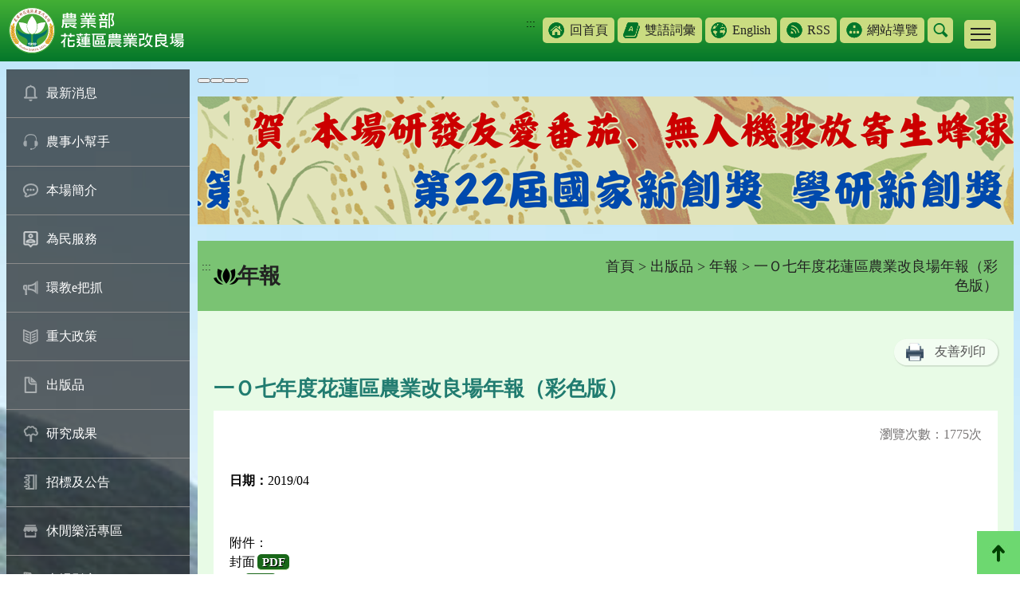

--- FILE ---
content_type: text/html; charset=UTF-8
request_url: https://www.hdares.gov.tw/ws.php?id=12789
body_size: 8994
content:
<!DOCTYPE html>
<html lang="zh-Hant-TW"><!-- InstanceBegin template="Templates\layout_hdares.dwt" codeOutsideHTMLIsLocked="false" -->
<head>
<meta http-equiv="Content-Type" content="text/html; charset=utf-8" />
<meta name="google-site-verification" content="EN2AO9rYGMO3IhGVFR9Kb23g1D8jtxevhIgduA7R8L4" />
<meta http-equiv="X-UA-Compatible" content="IE=edge">
<meta name="viewport" content="width=device-width, initial-scale=1">

<!-- InstanceBeginEditable name="doctitle" -->
<title>一Ｏ七年度花蓮區農業改良場年報（彩色版）(花蓮區農業改良場)</title>
<!-- InstanceEndEditable -->
<link rel="shortcut Icon" type="image/x-icon" href="images/hdares.ico">
<link href="css/layout.css?v=20251003" rel="stylesheet" type="text/css" />
<script type="text/javascript" src="scripts/jquery.js"></script>

<!-- InstanceBeginEditable name="head" -->
<link href="css/view.css" rel="stylesheet" type="text/css" />
<link href="css/WG_article.css" rel="stylesheet" type="text/css" />
<!-- InstanceEndEditable -->
<!-- Google tag (gtag.js) -->
<script async src="https://www.googletagmanager.com/gtag/js?id=G-EWFMD7FX1S"></script>
<script>
  window.dataLayer = window.dataLayer || [];
  function gtag(){dataLayer.push(arguments);}
  gtag('js', new Date());

  gtag('config', 'G-EWFMD7FX1S');
</script>
<script type="application/ld+json">
[
    {
        "@context": "https://schema.org",
        "@type": "BreadcrumbList",
        "itemListElement": [
            {
                "@type": "ListItem",
                "position": 1,
                "name": "首頁",
                "item": "https://www.hdares.gov.tw/index.php"
            },
            {
                "@type": "ListItem",
                "position": 2,
                "name": "出版品",
                "item": "https://www.hdares.gov.tw/ws.php?id=5"
            },
            {
                "@type": "ListItem",
                "position": 3,
                "name": "年報",
                "item": "https://www.hdares.gov.tw/ws.php?id=562"
            },
            {
                "@type": "ListItem",
                "position": 4,
                "name": "一Ｏ七年度花蓮區農業改良場年報（彩色版）",
                "item": "https://www.hdares.gov.tw/ws.php?id=12789"
            }
        ]
    }
]
</script>	
</head>

<body>

<a href="#C" class="sr-only sr-only-focusable" title="跳到主要內容區塊">跳到主要內容區塊</a>
<a name="tops" class="webtop" title="網頁置頂" >網頁置頂</a>

<!--header-->
<div class="header">
	<div class="mar">
  
        <div class="logo">
          <h1>
          <a href="index.php" title="回首頁"><img src="images/layout/logo.svg?v=20251003" border="0" alt="農業部花蓮區農業改良場" title="農業部花蓮區農業改良場" ></a>
                    </h1>
        </div>

        
        <div class="rightOption">
            <div class="topheader">
            	<div title="手機版其他設定" class="tool_btn"></div>
                <div class="con">
					<a href="#U" id="U" accesskey="U" class="guide" title="右上方功能區塊">:::</a>
                    <a tabindex="3" class="grids bg-a" href="index.php" target="_self" title="回首頁">回首頁</a> <a tabindex="4" class="grids bg-e" href="theme_list.php?theme=bilingual_glossary" target="_self" title="雙語詞彙">雙語詞彙</a> <a tabindex="5" class="grids bg-b" href="en/" target="_blank" title="English-將另開新視窗">English</a> <a tabindex="6" class="grids bg-c" href="rss.php" target="_self" title="RSS">RSS</a> <a tabindex="7" class="grids bg-d" href="sitemap.php" target="_self" title="網站導覽">網站導覽</a> 
                    
                    <div class="searchbox">
                        <a href="#" class="btns" title="搜尋">搜尋</a>
                        <div class="search_du hideSearch hideSearch_nojs">
                                <div class="s_table">
                                    <div class="s_tds-a">

                                    <form action="search_wg_tran.php" method="post" name="top_search" id="top_search">
                                    <div class="s_search">
                                        <div class="inputs">
                                        <label for="keyword_q">
                                        <input type="text" name="keyword_q" id="keyword_q" onfocus="javascript: if(this.value=='(請輸入關鍵字)') this.value='';" onblur="javascript: if(this.value=='') this.value='(請輸入關鍵字)';" value="(請輸入關鍵字)" accesskey="s" autocomplete="off" title="請輸入關鍵字">
                                        </label>
                                        </div>
                                        <div class="sends">
                                        <button type="button" onclick="document.top_search.submit();" onkeypress="document.top_search.submit();">搜尋</button>
                                        <input type="hidden" name="id" id="id" value="12789">
                                        <input type="hidden" name="page" value="1">
                                        </div>
                                    </div>
                                    </form>

                                    </div>
                                    <div class="s_tds-b">
                                        <div class="s_txt">
                                    熱門：  
                                    <a href="search_wg_tran.php?keyword_q=金柑園地&keyword_type=Y" title="關鍵字 金柑園地">金柑園地</a>
                                     
                                    <a href="search_wg_tran.php?keyword_q=百合&keyword_type=Y" title="關鍵字 百合">百合</a>
                                     
                                    <a href="search_wg_tran.php?keyword_q=綬草&keyword_type=Y" title="關鍵字 綬草">綬草</a>
                                     
                                    <a href="search_wg_tran.php?keyword_q=檸檬&keyword_type=Y" title="關鍵字 檸檬">檸檬</a>
                                     
                                    <a href="search_wg_tran.php?keyword_q=農民學院&keyword_type=Y" title="關鍵字 農民學院">農民學院</a>
                                                                                                  
                                        
                                        </div>
                                    </div>
                                </div>
                            </div>
                    </div>



                </div>
            </div>
            <div class="bottomheader">
            	<div class="menubtn" title="手機版選單">
                	<span></span>
                    <span></span>
                    <span></span>
                </div>
                <div class="con">
                                    <a href="/redirect_link.php?theme=web_structure&id=2097" class="grids" title="服務信箱" target="_self">服務信箱</a>
                                    <a href="/theme_list.php?theme=communication_book&sub_theme=A" class="grids" title="通訊錄" target="_self">通訊錄</a>
                                    <a href="ws.php?id=53" class="grids" title="政府資訊公開" target="_self">政府資訊公開</a>
                                    <a href="ws.php?id=525" class="grids" title="招標資訊" target="_self">招標資訊</a>
                                    <a href="ws.php?id=526" class="grids" title="技轉公告" target="_self">技轉公告</a>
                                    <a href="/redirect_link.php?theme=web_structure&id=2083" class="grids" title="訂閱電子報 " target="_self">訂閱電子報 </a>
                                    <a href="ws.php?id=6213" class="grids" title="廉政專區" target="_self">廉政專區</a>
                                    <a href="ws.php?id=6211" class="grids" title="性平及性騷專區" target="_self">性平及性騷專區</a>
                                    <a href="ws.php?id=6212" class="grids" title="相關法規" target="_self">相關法規</a>
                                    <a href="/redirect_link.php?theme=web_structure&id=3419" class="grids" title="消費者資訊專區" target="_blank">消費者資訊專區</a>
                                    <a href="ws.php?id=13903" class="grids" title="人體實驗保護窗口" target="_self">人體實驗保護窗口</a>
                                    <a href="ws.php?id=13966" class="grids" title="勞務勞工申訴專區" target="_self">勞務勞工申訴專區</a>
                                    <a href="ws.php?id=13992" class="grids" title="公務員職安及衛防專區" target="_self">公務員職安及衛防專區</a>
                                </div>
            </div>
        </div>
    </div>
    
    
</div>

<!--內容-->
<div class="content">
<noscript>您的瀏覽器不支援JavaScript功能,若網頁功能無法正常使用時,請開啟瀏覽器JavaScript狀態</noscript>

	<!--Center-->
    <!--left_menu-->
    <div class="leftmenu">
    	<a href="#L" id="L" class="srs-only srs-only-focusable" accesskey="L" title="左側內容區">:::</a>
    	<div class="collapsesbtn"><span>Menu</span></div>
    	<div class="collapses">


        <div id="hidden_menu">
            <ul>
                            <li><a href="/ws.php?id=2" class="grids gicon01" target="_self" title="最新消息">最新消息</a>
                                        <ul>
                                                    <li><a href="/theme_list.php?theme=news&sub_theme=agri" target="_self" title="本場新聞" alt="本場新聞">本場新聞</a></li>
                                                    <li><a href="/theme_list.php?theme=activity&sub_theme=recent_activity" target="_self" title="近期活動" alt="近期活動">近期活動</a></li>
                                                    <li><a href="/theme_list.php?theme=news&sub_theme=hot" target="_self" title="最新訊息" alt="最新訊息">最新訊息</a></li>
                                            </ul>
                                
                </li>
                
                             <li><a href="/ws.php?id=9128" class="grids gicon02" target="_self" title="農事小幫手">農事小幫手</a>
                                        <ul>
                                                    <li><a href="/redirect_link.php?theme=web_structure&id=9132" target="_self" title="農友諮詢服務" alt="農友諮詢服務">農友諮詢服務</a></li>
                                                    <li><a href="/theme_list.php?theme=pestwarning" target="_self" title="作物病蟲害疫情警報" alt="作物病蟲害疫情警報">作物病蟲害疫情警報</a></li>
                                                    <li><a href="/theme_list.php?theme=prevention" target="_self" title="作物病蟲疫情發生預測" alt="作物病蟲疫情發生預測">作物病蟲疫情發生預測</a></li>
                                                    <li><a href="/theme_list.php?theme=meteorological" target="_self" title="農業氣象資訊服務" alt="農業氣象資訊服務">農業氣象資訊服務</a></li>
                                                    <li><a href="/redirect_link.php?theme=web_structure&id=12749" target="_blank" title="CODIS氣候觀測資料查詢服務-將另開新視窗" alt="CODIS氣候觀測資料查詢服務-將另開新視窗">CODIS氣候觀測資料查詢服務</a></li>
                                                    <li><a href="/redirect_link.php?theme=web_structure&id=12750" target="_blank" title="農業氣象觀測網監測系統-將另開新視窗" alt="農業氣象觀測網監測系統-將另開新視窗">農業氣象觀測網監測系統</a></li>
                                            </ul>
                                
                </li>
                
                             <li><a href="/ws.php?id=3" class="grids gicon03" target="_self" title="本場簡介">本場簡介</a>
                                        <ul>
                                                    <li><a href="/ws.php?id=65" target="_self" title="影音簡介" alt="影音簡介">影音簡介</a></li>
                                                    <li><a href="/ws.php?id=66" target="_self" title="沿革及任務" alt="沿革及任務">沿革及任務</a></li>
                                                    <li><a href="/ws.php?id=69" target="_self" title="轄區農業環境" alt="轄區農業環境">轄區農業環境</a></li>
                                                    <li><a href="/ws.php?id=70" target="_self" title="組織及編制" alt="組織及編制">組織及編制</a></li>
                                                    <li><a href="/ws.php?id=71" target="_self" title="場長" alt="場長">場長</a></li>
                                                    <li><a href="/ws.php?id=544" target="_self" title="本場位置" alt="本場位置">本場位置</a></li>
                                                    <li><a href="/ws.php?id=545" target="_self" title="本場農場" alt="本場農場">本場農場</a></li>
                                                    <li><a href="/theme_list.php?theme=communication_book&sub_theme=A" target="_self" title="通訊錄" alt="通訊錄">通訊錄</a></li>
                                            </ul>
                                
                </li>
                
                             <li><a href="/ws.php?id=21" class="grids gicon04" target="_self" title="為民服務">為民服務</a>
                                        <ul>
                                                    <li><a href="/ws.php?id=22" target="_self" title="服務流程" alt="服務流程">服務流程</a></li>
                                                    <li><a href="/redirect_link.php?theme=web_structure&id=3744" target="_self" title="出版品銷售服務" alt="出版品銷售服務">出版品銷售服務</a></li>
                                                    <li><a href="/ws.php?id=23" target="_self" title="農民服務站" alt="農民服務站">農民服務站</a></li>
                                                    <li><a href="/theme_list.php?theme=meteorological" target="_self" title="農業氣象" alt="農業氣象">農業氣象</a></li>
                                                    <li><a href="/theme_list.php?theme=prevention" target="_self" title="病蟲害預測" alt="病蟲害預測">病蟲害預測</a></li>
                                                    <li><a href="/ws.php?id=1" target="_self" title="常見問題(FAQ)" alt="常見問題(FAQ)">常見問題(FAQ)</a></li>
                                                    <li><a href="/ws.php?id=13956" target="_self" title="檔案應用專區" alt="檔案應用專區">檔案應用專區</a></li>
                                                    <li><a href="/ws.php?id=9" target="_self" title="相關表格下載" alt="相關表格下載">相關表格下載</a></li>
                                                    <li><a href="/ws.php?id=8" target="_self" title="線上服務" alt="線上服務">線上服務</a></li>
                                            </ul>
                                
                </li>
                
                             <li><a href="/ws.php?id=11031" class="grids gicon05" target="_self" title="環教e把抓">環教e把抓</a>
                                        <ul>
                                                    <li><a href="/ws.php?id=11678" target="_self" title="環教快遞" alt="環教快遞">環教快遞</a></li>
                                                    <li><a href="/ws.php?id=11032" target="_self" title="農民" alt="農民">農民</a></li>
                                                    <li><a href="/ws.php?id=11033" target="_self" title="一般民眾" alt="一般民眾">一般民眾</a></li>
                                                    <li><a href="/ws.php?id=11034" target="_self" title="學校" alt="學校">學校</a></li>
                                            </ul>
                                
                </li>
                
                             <li><a href="/ws.php?id=4621" class="grids gicon06" target="_self" title="重大政策">重大政策</a>
                                        <ul>
                                                    <li><a href="/redirect_link.php?theme=web_structure&id=4624" target="_blank" title="農業部重大政策-將另開新視窗" alt="農業部重大政策-將另開新視窗">農業部重大政策</a></li>
                                            </ul>
                                
                </li>
                
                             <li><a href="/ws.php?id=5" class="grids gicon07" target="_self" title="出版品">出版品</a>
                                        <ul>
                                                    <li><a href="/ws.php?id=562" target="_self" title="年報" alt="年報">年報</a></li>
                                                    <li><a href="/ws.php?id=8013" target="_self" title="研究彙報" alt="研究彙報">研究彙報</a></li>
                                                    <li><a href="/ws.php?id=745" target="_self" title="農業專訊" alt="農業專訊">農業專訊</a></li>
                                                    <li><a href="/ws.php?id=693" target="_self" title="農技報導" alt="農技報導">農技報導</a></li>
                                                    <li><a href="/ws.php?id=566" target="_self" title="農情月刊" alt="農情月刊">農情月刊</a></li>
                                                    <li><a href="/ws.php?id=1612" target="_self" title="專刊" alt="專刊">專刊</a></li>
                                                    <li><a href="/theme_list.php?theme=ebook" target="_self" title="電子書" alt="電子書">電子書</a></li>
                                                    <li><a href="/ws.php?id=1486" target="_self" title="食譜專欄" alt="食譜專欄">食譜專欄</a></li>
                                                    <li><a href="/ws.php?id=7108" target="_self" title="原味廚房" alt="原味廚房">原味廚房</a></li>
                                                    <li><a href="/ws.php?id=569" target="_self" title="已停刊" alt="已停刊">已停刊</a></li>
                                                    <li><a href="/ws.php?id=3694" target="_self" title="出版品銷售資訊" alt="出版品銷售資訊">出版品銷售資訊</a></li>
                                            </ul>
                                
                </li>
                
                             <li><a href="/ws.php?id=4" class="grids gicon08" target="_self" title="研究成果">研究成果</a>
                                        <ul>
                                                    <li><a href="/theme_list.php?theme=new_varieties" target="_self" title="育成品種" alt="育成品種">育成品種</a></li>
                                                    <li><a href="/theme_list.php?theme=technology_transfer" target="_self" title="技術授權" alt="技術授權">技術授權</a></li>
                                                    <li><a href="/ws.php?id=548" target="_self" title="歷年研究成果發表" alt="歷年研究成果發表">歷年研究成果發表</a></li>
                                                    <li><a href="/ws.php?id=9538" target="_self" title="生態綠籬與原生野花植生毯" alt="生態綠籬與原生野花植生毯">生態綠籬與原生野花植生毯</a></li>
                                            </ul>
                                
                </li>
                
                             <li><a href="/ws.php?id=7" class="grids gicon09" target="_self" title="招標及公告">招標及公告</a>
                                        <ul>
                                                    <li><a href="/ws.php?id=525" target="_self" title="招標資訊" alt="招標資訊">招標資訊</a></li>
                                                    <li><a href="/ws.php?id=526" target="_self" title="技轉公告" alt="技轉公告">技轉公告</a></li>
                                            </ul>
                                
                </li>
                
                             <li><a href="/ws.php?id=12" class="grids gicon10" target="_self" title="休閒樂活專區">休閒樂活專區</a>
                                        <ul>
                                                    <li><a href="/ws.php?id=13343" target="_self" title="♦宜蘭農村好好玩 ♦「農、藝、山、水」四條遊程推薦" alt="♦宜蘭農村好好玩 ♦「農、藝、山、水」四條遊程推薦">♦宜蘭農村好好玩 ♦「農、藝、山、水」四條遊程推薦</a></li>
                                                    <li><a href="/ws.php?id=13341" target="_self" title="♦花蓮農村好好玩♦「原、生、慢、活」四條遊程推薦" alt="♦花蓮農村好好玩♦「原、生、慢、活」四條遊程推薦">♦花蓮農村好好玩♦「原、生、慢、活」四條遊程推薦</a></li>
                                            </ul>
                                
                </li>
                
                             <li><a href="/ws.php?id=4992" class="grids gicon11" target="_self" title="本場影音">本場影音</a>
                                        <ul>
                                                    <li><a href="/ws.php?id=5577" target="_self" title="本場影音" alt="本場影音">本場影音</a></li>
                                                    <li><a href="/redirect_link.php?theme=web_structure&id=4996" target="_blank" title="本場相簿-將另開新視窗" alt="本場相簿-將另開新視窗">本場相簿</a></li>
                                                    <li><a href="/ws.php?id=12877" target="_self" title="壬酸除草施用效果觀察" alt="壬酸除草施用效果觀察">壬酸除草施用效果觀察</a></li>
                                            </ul>
                                
                </li>
                
                             <li><a href="/ws.php?id=4622" class="grids gicon12" target="_self" title="就業資訊">就業資訊</a>
                                        <ul>
                                                    <li><a href="/redirect_link.php?theme=web_structure&id=4627" target="_blank" title="台灣就業通網站-將另開新視窗" alt="台灣就業通網站-將另開新視窗">台灣就業通網站</a></li>
                                            </ul>
                                
                </li>
                
                             <li><a href="/ws.php?id=63" class="grids gicon13" target="_self" title="網路資源">網路資源</a>
                                        <ul>
                                                    <li><a href="/ws.php?id=1079" target="_self" title="政府相關" alt="政府相關">政府相關</a></li>
                                                    <li><a href="/ws.php?id=1080" target="_self" title="農業相關" alt="農業相關">農業相關</a></li>
                                                    <li><a href="/ws.php?id=1092" target="_self" title="生活資訊" alt="生活資訊">生活資訊</a></li>
                                            </ul>
                                
                </li>
                
                             <li><a href="/ws.php?id=13735" class="grids gicon14" target="_self" title="同仁專區">同仁專區</a>
                                        <ul>
                                                    <li><a href="/redirect_link.php?theme=web_structure&id=13736" target="_blank" title="雲端版文書檔案管理資訊系統-將另開新視窗" alt="雲端版文書檔案管理資訊系統-將另開新視窗">雲端版文書檔案管理資訊系統</a></li>
                                                    <li><a href="/redirect_link.php?theme=web_structure&id=13737" target="_blank" title="雲端行政資訊系統-將另開新視窗" alt="雲端行政資訊系統-將另開新視窗">雲端行政資訊系統</a></li>
                                            </ul>
                                
                </li>
                
                             <li><a href="/ws.php?id=9535" class="grids gicon15" target="_self" title="退休人員專區">退休人員專區</a>
                                        <ul>
                                                    <li><a href="/redirect_link.php?theme=web_structure&id=9551" target="_blank" title="退休人員專區-將另開新視窗" alt="退休人員專區-將另開新視窗">退休人員專區</a></li>
                                                    <li><a href="/ws.php?id=9547" target="_self" title="公務人員退休人員法施行細則" alt="公務人員退休人員法施行細則">公務人員退休人員法施行細則</a></li>
                                                    <li><a href="/ws.php?id=9548" target="_self" title="退休公務人員再任職務" alt="退休公務人員再任職務">退休公務人員再任職務</a></li>
                                                    <li><a href="/ws.php?id=10397" target="_self" title="退休公教人員子女教育補助規定" alt="退休公教人員子女教育補助規定">退休公教人員子女教育補助規定</a></li>
                                            </ul>
                                
                </li>
                
                             <li><a href="/ws.php?id=5108" class="grids gicon16" target="_self" title="農民學院教學影片">農民學院教學影片</a>
                                        <ul>
                                                    <li><a href="/ws.php?id=13078" target="_self" title="NEW農民學院訓練影音分類" alt="NEW農民學院訓練影音分類">NEW農民學院訓練影音分類</a></li>
                                                    <li><a href="/ws.php?id=5109" target="_self" title="103年度農民學院" alt="103年度農民學院">103年度農民學院</a></li>
                                                    <li><a href="/ws.php?id=5776" target="_self" title="硬質玉米栽培管理" alt="硬質玉米栽培管理">硬質玉米栽培管理</a></li>
                                                    <li><a href="/ws.php?id=6171" target="_self" title="104年度農民學院" alt="104年度農民學院">104年度農民學院</a></li>
                                                    <li><a href="/ws.php?id=8479" target="_self" title="105年度農民學院" alt="105年度農民學院">105年度農民學院</a></li>
                                                    <li><a href="/ws.php?id=10005" target="_self" title="106年度農民學院" alt="106年度農民學院">106年度農民學院</a></li>
                                                    <li><a href="/ws.php?id=11924" target="_self" title="107年度農民學院" alt="107年度農民學院">107年度農民學院</a></li>
                                                    <li><a href="/ws.php?id=12792" target="_self" title="108年度部落行動教室" alt="108年度部落行動教室">108年度部落行動教室</a></li>
                                                    <li><a href="/ws.php?id=12796" target="_self" title="108年度農民學院" alt="108年度農民學院">108年度農民學院</a></li>
                                                    <li><a href="/ws.php?id=13378" target="_self" title="109年度農民學院" alt="109年度農民學院">109年度農民學院</a></li>
                                                    <li><a href="/ws.php?id=13642" target="_self" title="111年度農民學院" alt="111年度農民學院">111年度農民學院</a></li>
                                                    <li><a href="/ws.php?id=13790" target="_self" title="112年度農民學院" alt="112年度農民學院">112年度農民學院</a></li>
                                                    <li><a href="/ws.php?id=13857" target="_self" title="113年度農民學院" alt="113年度農民學院">113年度農民學院</a></li>
                                                    <li><a href="/ws.php?id=13940" target="_self" title="114年度農民學院" alt="114年度農民學院">114年度農民學院</a></li>
                                            </ul>
                                
                </li>
                
                          </ul>
         </div>

            <div class="linkbox">
                <a tabindex="11" href="https://www.facebook.com/hdares2015" target="_blank" title="facebook-將另開新視窗">
								<img src="images/layout/link_b.png" border="0" alt="facebook">
								</a><a tabindex="12" href="https://www.youtube.com/user/hdares2009" target="_blank" title="youtube-將另開新視窗">
								<img src="images/layout/link_c.png" border="0" alt="youtube">
								</a><a tabindex="13" href="http://line.me/ti/p/%40siq7460r" target="_blank" title="Line-將另開新視窗">
								<img src="images/layout/link_d.png" border="0" alt="Line">
								</a>
            </div>

        </div>
    </div>
    <!--left_menu/end-->
    
    <!--right_block-->
    <div class="rightblock">
   
    <!--banner-->
    <div class="swiper swiperCarousel">
        <ul class="swiper-wrapper">
            			            <li class="swiper-slide" tabindex="0">
                <img src="files/hdares/banner/564/A01_1.png" alt="農業部114年度績效評核-所屬改良場組第1名">
            </li>
									            <li class="swiper-slide" tabindex="0">
                <img src="files/hdares/banner/563/A01_1.png" alt="第22屆國家新創獎">
            </li>
									            <li class="swiper-slide" tabindex="0">
                <img src="files/hdares/banner/562/A01_1.png" alt="有機中心114綠建築榮譽獎">
            </li>
									            <li class="swiper-slide" tabindex="0">
                <img src="files/hdares/banner/561/A01_1.png" alt="劉啟祥 114年農業氣象個人事業獎">
            </li>
									            <li class="swiper-slide" tabindex="0">
                <img src="files/hdares/banner/556/A01_1.png" alt="114年農用感知驅鳥器">
            </li>
									            <li class="swiper-slide" tabindex="0">
                <img src="files/hdares/banner/554/A01_1.png" alt="113黃佳興個人事業獎">
            </li>
									            <li class="swiper-slide" tabindex="0">
                <img src="files/hdares/banner/553/A01_1.png" alt="2025農業永續金獎">
            </li>
									            <li class="swiper-slide" tabindex="0">
                <img src="files/hdares/banner/548/A01_1.png" alt="林正木113年教育部社會教育貢獻獎">
            </li>
									            <li class="swiper-slide" tabindex="0">
                <img src="files/hdares/banner/547/A01_1.png" alt="倪禮豐助理研究員獲頒中華土壤肥料學會113「双桂土壤科學獎」">
            </li>
									            <li class="swiper-slide" tabindex="0">
                <img src="files/hdares/banner/546/A01_1.png" alt="林正木金推獎">
            </li>
									            <li class="swiper-slide" tabindex="0">
                <img src="files/hdares/banner/543/A01_1.png" alt="113農業部研發成果優良管理組">
            </li>
									            <li class="swiper-slide" tabindex="0">
                <img src="files/hdares/banner/542/A01_1.png" alt="陳季呈研究員優良管理人員獎">
            </li>
									            <li class="swiper-slide" tabindex="0">
                <img src="files/hdares/banner/520/A01_1.png" alt="有機中心榮獲金質獎和鑽石綠建築">
            </li>
									            <li class="swiper-slide" tabindex="0">
                <img src="files/hdares/banner/508/A01_1.png" alt="榮獲第二屆永續善農獎「技術創新組」">
            </li>
						        </ul>
    </div>





    
		
   
        
        
    <div class="maintitle">
    	<a href="#C" id="C" class="guide" accesskey="C" title="中間內容區">:::</a>
  		<div class="tds-title">
        	<h2 class="title">年報</h2>
        </div>
        <div class="tds-nav"><a href="/index.php" class="web_path" title="首頁">首頁</a> > <a href="/ws.php?id=5" class="web_path" title="出版品">出版品</a> > <a href="/ws.php?id=562" class="web_path" title="年報">年報</a> > 一Ｏ七年度花蓮區農業改良場年報（彩色版）</div>
    </div>
    
    


    <!--viewbg Start-->
    <div class="viewbg">

           <div class="view_btn02">
            <div class="print_btn">
            <img src="images/page/printer.png" alt="">
            <a href="https://www.hdares.gov.tw/ws.php?id=12789&print=Y" target="_blank" alt="友善列印 將另開新視窗" title="友善列印 將另開新視窗">友善列印</a>
            </div>
        </div>
     
<!-- InstanceBeginEditable name="EditRegion2" -->
				
        <h3 class="detail_titles">一Ｏ七年度花蓮區農業改良場年報（彩色版）</h3>
    	<div class="detail_box">     
         
        <span class="visit_count">瀏覽次數：1775次</span>  
                    <!--內文-->
            <div class="detail_txt">
            	<p><strong>日期：</strong>2019/04</p>

<p>&nbsp;</p>

<p>附件：<br />
封面<a class="file_icon file_type_pdf" href="/upload/hdares/files/web_structure/12789/1_%E5%B0%81.pdf" target="_blank"  title="封面(PDF檔下載)，將另開新視窗">pdf</a><br />
序<a class="file_icon file_type_pdf" href="/upload/hdares/files/web_structure/12789/2_%E5%BA%8F.pdf" target="_blank"  title="序(PDF檔下載)，將另開新視窗">pdf</a><br />
目錄<a class="file_icon file_type_pdf" href="/upload/hdares/files/web_structure/12789/3_%E7%9B%AE%E9%8C%84.pdf" target="_blank"  title="目錄(PDF檔下載)，將另開新視窗">pdf</a><br />
農業氣象與作物生產<a class="file_icon file_type_pdf" href="/upload/hdares/files/web_structure/12789/4_%E6%B0%A3%E8%B1%A1.pdf" target="_blank"  title="農業氣象與作物生產(PDF檔下載)，將另開新視窗">pdf</a><br />
稻作<a class="file_icon file_type_pdf" href="/upload/hdares/files/web_structure/12789/5_%E7%A8%BB%E4%BD%9C.pdf" target="_blank"  title="稻作(PDF檔下載)，將另開新視窗">pdf</a><br />
雜糧及特作<a class="file_icon file_type_pdf" href="/upload/hdares/files/web_structure/12789/6_%E9%9B%9C%E7%B3%A7.pdf" target="_blank"  title="雜糧及特作(PDF檔下載)，將另開新視窗">pdf</a><br />
蔬菜<a class="file_icon file_type_pdf" href="/upload/hdares/files/web_structure/12789/7_%E8%94%AC%E8%8F%9C.pdf" target="_blank"  title="蔬菜(PDF檔下載)，將另開新視窗">pdf</a><br />
花卉<a class="file_icon file_type_pdf" href="/upload/hdares/files/web_structure/12789/8_%E8%8A%B1%E5%8D%89.pdf" target="_blank"  title="花卉(PDF檔下載)，將另開新視窗">pdf</a><br />
果樹<a class="file_icon file_type_pdf" href="/upload/hdares/files/web_structure/12789/9_%E6%9E%9C%E6%A8%B9.pdf" target="_blank"  title="果樹(PDF檔下載)，將另開新視窗">pdf</a><br />
農產品加工<a class="file_icon file_type_pdf" href="/upload/hdares/files/web_structure/12789/10_%E5%8A%A0%E5%B7%A5.pdf" target="_blank"  title="農產品加工(PDF檔下載)，將另開新視窗">pdf</a><br />
原住民農產業<a class="file_icon file_type_pdf" href="/upload/hdares/files/web_structure/12789/11%E5%8E%9F%E6%B0%91.pdf" target="_blank"  title="原住民農產業(PDF檔下載)，將另開新視窗">pdf</a><br />
植物保護<a class="file_icon file_type_pdf" href="/upload/hdares/files/web_structure/12789/12_%E6%A4%8D%E4%BF%9D.pdf" target="_blank"  title="植物保護(PDF檔下載)，將另開新視窗">pdf</a><br />
土壤肥料<a class="file_icon file_type_pdf" href="/upload/hdares/files/web_structure/12789/13_%E5%9C%9F%E5%A3%A4.pdf" target="_blank"  title="土壤肥料(PDF檔下載)，將另開新視窗">pdf</a><br />
農業機械<a class="file_icon file_type_pdf" href="/upload/hdares/files/web_structure/12789/14_%E8%BE%B2%E6%A9%9F.pdf" target="_blank"  title="農業機械(PDF檔下載)，將另開新視窗">pdf</a><br />
農業推廣教育與資訊傳播<a class="file_icon file_type_pdf" href="/upload/hdares/files/web_structure/12789/15_%E8%BE%B2%E6%95%99.pdf" target="_blank"  title="農業推廣教育與資訊傳播(PDF檔下載)，將另開新視窗">pdf</a><br />
農業經營管理與農村生活<a class="file_icon file_type_pdf" href="/upload/hdares/files/web_structure/12789/16_%E8%BE%B2%E7%B6%93.pdf" target="_blank"  title="農業經營管理與農村生活(PDF檔下載)，將另開新視窗">pdf</a><br />
科技研發<a class="file_icon file_type_pdf" href="/upload/hdares/files/web_structure/12789/17_%E7%A7%91%E6%8A%80.pdf" target="_blank"  title="科技研發(PDF檔下載)，將另開新視窗">pdf</a><br />
農民暨消費者服務<a class="file_icon file_type_pdf" href="/upload/hdares/files/web_structure/12789/18_%E6%B6%88%E8%B2%BB%E8%80%85.pdf" target="_blank"  title="農民暨消費者服務(PDF檔下載)，將另開新視窗">pdf</a><br />
學術研討及出版<a class="file_icon file_type_pdf" href="/upload/hdares/files/web_structure/12789/19_%E5%AD%B8%E8%A1%93.pdf" target="_blank"  title="學術研討及出版(PDF檔下載)，將另開新視窗">pdf</a><br />
員額及人力發展<a class="file_icon file_type_pdf" href="/upload/hdares/files/web_structure/12789/20_%E5%93%A1%E9%A1%8D.pdf" target="_blank"  title="員額及人力發展(PDF檔下載)，將另開新視窗">pdf</a><br />
經費預算與執行<a class="file_icon file_type_pdf" href="/upload/hdares/files/web_structure/12789/21_%E7%B6%93%E8%B2%BB.pdf" target="_blank"  title="經費預算與執行(PDF檔下載)，將另開新視窗">pdf</a><br />
新增儀器設備<a class="file_icon file_type_pdf" href="/upload/hdares/files/web_structure/12789/22_%E6%96%B0%E5%A2%9E.pdf" target="_blank"  title="新增儀器設備(PDF檔下載)，將另開新視窗">pdf</a><br />
版權頁<a class="file_icon file_type_pdf" href="/upload/hdares/files/web_structure/12789/23_%E7%89%88%E6%AC%8A%E9%A0%81.pdf" target="_blank"  title="版權頁(PDF檔下載)，將另開新視窗">pdf</a><br />
封底<a class="file_icon file_type_pdf" href="/upload/hdares/files/web_structure/12789/24_%E5%B0%81%E5%BA%95.pdf" target="_blank"  title="封底(PDF檔下載)，將另開新視窗">pdf</a></p>

            </div>
        </div> 
<!-- InstanceEndEditable -->




        <!--回上一頁-->
        <div class="detail_back">
        	<a href="/back_page.php" title="回上一頁">回上一頁</a>
        </div>


    </div>
   <!--viewbg End-->
        
        
        
        
        

        <!--footer-->
        
        <!--footer-->
        <div class="footer">
            <div class="footer_top">
            
                <!--展開/收合-->
                <div class="collapse">
                    <a href="javascript: return false;" class="co_btn" role="button" title="關閉">關閉 </a>
                </div>
                <!--展開/收合_end-->
                
                
                <!--展開/收合區塊-->
                <div class="ctab">
                    <div class="f_table">
                    
                    
                                
                                
                                <div class="f_tds">
                                	<div class="grids">
                    
                    	<div class="titles"><a href="/ws.php?id=2" title="最新消息" alt="最新消息" target="_self">最新消息</a></div>
                     
                                                                        <div class="txts"><a href="/theme_list.php?theme=news&sub_theme=agri" title="本場新聞" alt="本場新聞" target="_self">本場新聞</a></div>
                                                <div class="txts"><a href="/theme_list.php?theme=activity&sub_theme=recent_activity" title="近期活動" alt="近期活動" target="_self">近期活動</a></div>
                                                <div class="txts"><a href="/theme_list.php?theme=news&sub_theme=hot" title="最新訊息" alt="最新訊息" target="_self">最新訊息</a></div>
                                                                        
                                            </div>
                                
                
                   
                
                                
                                
                                	<div class="grids">
                    
                    	<div class="titles"><a href="/ws.php?id=5" title="出版品" alt="出版品" target="_self">出版品</a></div>
                     
                                                                        <div class="txts"><a href="/ws.php?id=562" title="年報" alt="年報" target="_self">年報</a></div>
                                                <div class="txts"><a href="/ws.php?id=8013" title="研究彙報" alt="研究彙報" target="_self">研究彙報</a></div>
                                                <div class="txts"><a href="/ws.php?id=745" title="農業專訊" alt="農業專訊" target="_self">農業專訊</a></div>
                                                <div class="txts"><a href="/ws.php?id=693" title="農技報導" alt="農技報導" target="_self">農技報導</a></div>
                                                <div class="txts"><a href="/ws.php?id=566" title="農情月刊" alt="農情月刊" target="_self">農情月刊</a></div>
                                                                        
                                                <div class="more"><a href="/ws.php?id=5" title="更多出版品" alt="更多出版品" target="_self">more</a></div>    
                                            </div>
                                
                
                   
                
                                
                                
                                	<div class="grids">
                    
                    	<div class="titles"><a href="/ws.php?id=12" title="休閒樂活專區" alt="休閒樂活專區" target="_self">休閒樂活專區</a></div>
                     
                                                                        <div class="txts"><a href="/ws.php?id=13343" title="♦宜蘭農村好好玩 ♦「農、藝、山、水」四條遊程推薦" alt="♦宜蘭農村好好玩 ♦「農、藝、山、水」四條遊程推薦" target="_self">♦宜蘭農村好好玩 ♦「農、藝、山、水」四條遊程推薦</a></div>
                                                <div class="txts"><a href="/ws.php?id=13341" title="♦花蓮農村好好玩♦「原、生、慢、活」四條遊程推薦" alt="♦花蓮農村好好玩♦「原、生、慢、活」四條遊程推薦" target="_self">♦花蓮農村好好玩♦「原、生、慢、活」四條遊程推薦</a></div>
                                                                        
                                            </div>
                                
                
                   
                
                                
                                
                                	<div class="grids">
                    
                    	<div class="titles"><a href="/ws.php?id=5108" title="農民學院教學影片" alt="農民學院教學影片" target="_self">農民學院教學影片</a></div>
                     
                                                                        <div class="txts"><a href="/ws.php?id=13078" title="NEW農民學院訓練影音分類" alt="NEW農民學院訓練影音分類" target="_self">NEW農民學院訓練影音分類</a></div>
                                                <div class="txts"><a href="/ws.php?id=5109" title="103年度農民學院" alt="103年度農民學院" target="_self">103年度農民學院</a></div>
                                                <div class="txts"><a href="/ws.php?id=5776" title="硬質玉米栽培管理" alt="硬質玉米栽培管理" target="_self">硬質玉米栽培管理</a></div>
                                                <div class="txts"><a href="/ws.php?id=6171" title="104年度農民學院" alt="104年度農民學院" target="_self">104年度農民學院</a></div>
                                                <div class="txts"><a href="/ws.php?id=8479" title="105年度農民學院" alt="105年度農民學院" target="_self">105年度農民學院</a></div>
                                                                        
                                                <div class="more"><a href="/ws.php?id=5108" title="更多農民學院教學影片" alt="更多農民學院教學影片" target="_self">more</a></div>    
                                            </div>
                                </div>
                                
                
                   
                
                                
                                
                                <div class="f_tds">
                                	<div class="grids">
                    
                    	<div class="titles"><a href="/ws.php?id=9128" title="農事小幫手" alt="農事小幫手" target="_self">農事小幫手</a></div>
                     
                                                                        <div class="txts"><a href="/redirect_link.php?theme=web_structure&id=9132" title="農友諮詢服務" alt="農友諮詢服務" target="_self">農友諮詢服務</a></div>
                                                <div class="txts"><a href="/theme_list.php?theme=pestwarning" title="作物病蟲害疫情警報" alt="作物病蟲害疫情警報" target="_self">作物病蟲害疫情警報</a></div>
                                                <div class="txts"><a href="/theme_list.php?theme=prevention" title="作物病蟲疫情發生預測" alt="作物病蟲疫情發生預測" target="_self">作物病蟲疫情發生預測</a></div>
                                                <div class="txts"><a href="/theme_list.php?theme=meteorological" title="農業氣象資訊服務" alt="農業氣象資訊服務" target="_self">農業氣象資訊服務</a></div>
                                                <div class="txts"><a href="/redirect_link.php?theme=web_structure&id=12749" title="CODIS氣候觀測資料查詢服務-將另開新視窗" alt="CODIS氣候觀測資料查詢服務-將另開新視窗" target="_blank">CODIS氣候觀測資料查詢服務</a></div>
                                                                        
                                                <div class="more"><a href="/ws.php?id=9128" title="更多農事小幫手" alt="更多農事小幫手" target="_self">more</a></div>    
                                            </div>
                                
                
                   
                
                                
                                
                                	<div class="grids">
                    
                    	<div class="titles"><a href="/ws.php?id=4" title="研究成果" alt="研究成果" target="_self">研究成果</a></div>
                     
                                                                        <div class="txts"><a href="/theme_list.php?theme=new_varieties" title="育成品種" alt="育成品種" target="_self">育成品種</a></div>
                                                <div class="txts"><a href="/theme_list.php?theme=technology_transfer" title="技術授權" alt="技術授權" target="_self">技術授權</a></div>
                                                <div class="txts"><a href="/ws.php?id=548" title="歷年研究成果發表" alt="歷年研究成果發表" target="_self">歷年研究成果發表</a></div>
                                                <div class="txts"><a href="/ws.php?id=9538" title="生態綠籬與原生野花植生毯" alt="生態綠籬與原生野花植生毯" target="_self">生態綠籬與原生野花植生毯</a></div>
                                                                        
                                            </div>
                                
                
                   
                
                                
                                
                                	<div class="grids">
                    
                    	<div class="titles"><a href="" title="" alt="" target=""></a></div>
                     
                                                                        <div class="txts"><a href="/ws.php?id=8794" title="技術研發" alt="技術研發" target="_self">技術研發</a></div>
                                                <div class="txts"><a href="/ws.php?id=8795" title="出版品" alt="出版品" target="_self">出版品</a></div>
                                                <div class="txts"><a href="/ws.php?id=8796" title="其他相關平台" alt="其他相關平台" target="_self">其他相關平台</a></div>
                                                                        
                                            </div>
                                
                
                   
                
                                
                                
                                	<div class="grids">
                    
                    	<div class="titles"><a href="/ws.php?id=11031" title="環教e把抓" alt="環教e把抓" target="_self">環教e把抓</a></div>
                     
                                                                        <div class="txts"><a href="/ws.php?id=11678" title="環教快遞" alt="環教快遞" target="_self">環教快遞</a></div>
                                                <div class="txts"><a href="/ws.php?id=11032" title="農民" alt="農民" target="_self">農民</a></div>
                                                <div class="txts"><a href="/ws.php?id=11033" title="一般民眾" alt="一般民眾" target="_self">一般民眾</a></div>
                                                <div class="txts"><a href="/ws.php?id=11034" title="學校" alt="學校" target="_self">學校</a></div>
                                                                        
                                            </div>
                                </div>
                                
                
                   
                
                                
                                
                                <div class="f_tds">
                                	<div class="grids">
                    
                    	<div class="titles"><a href="/ws.php?id=3" title="本場簡介" alt="本場簡介" target="_self">本場簡介</a></div>
                     
                                                                        <div class="txts"><a href="/ws.php?id=65" title="影音簡介" alt="影音簡介" target="_self">影音簡介</a></div>
                                                <div class="txts"><a href="/ws.php?id=66" title="沿革及任務" alt="沿革及任務" target="_self">沿革及任務</a></div>
                                                <div class="txts"><a href="/ws.php?id=69" title="轄區農業環境" alt="轄區農業環境" target="_self">轄區農業環境</a></div>
                                                <div class="txts"><a href="/ws.php?id=70" title="組織及編制" alt="組織及編制" target="_self">組織及編制</a></div>
                                                <div class="txts"><a href="/ws.php?id=71" title="場長" alt="場長" target="_self">場長</a></div>
                                                                        
                                                <div class="more"><a href="/ws.php?id=3" title="更多本場簡介" alt="更多本場簡介" target="_self">more</a></div>    
                                            </div>
                                
                
                   
                
                                
                                
                                	<div class="grids">
                    
                    	<div class="titles"><a href="/ws.php?id=4915" title="原鄉部落" alt="原鄉部落" target="_self">原鄉部落</a></div>
                     
                                                                        <div class="txts"><a href="/ws.php?id=6056" title="新聞" alt="新聞" target="_self">新聞</a></div>
                                                <div class="txts"><a href="/theme_list.php?theme=activity&sub_theme=action_activity" title="行動教室" alt="行動教室" target="_self">行動教室</a></div>
                                                <div class="txts"><a href="/ws.php?id=4918" title="出版品" alt="出版品" target="_self">出版品</a></div>
                                                <div class="txts"><a href="/ws.php?id=6066" title="教學影片" alt="教學影片" target="_self">教學影片</a></div>
                                                                        
                                            </div>
                                
                
                   
                
                                
                                
                                	<div class="grids">
                    
                    	<div class="titles"><a href="/ws.php?id=4992" title="本場影音" alt="本場影音" target="_self">本場影音</a></div>
                     
                                                                        <div class="txts"><a href="/ws.php?id=5577" title="本場影音" alt="本場影音" target="_self">本場影音</a></div>
                                                <div class="txts"><a href="/redirect_link.php?theme=web_structure&id=4996" title="本場相簿-將另開新視窗" alt="本場相簿-將另開新視窗" target="_blank">本場相簿</a></div>
                                                <div class="txts"><a href="/ws.php?id=12877" title="壬酸除草施用效果觀察" alt="壬酸除草施用效果觀察" target="_self">壬酸除草施用效果觀察</a></div>
                                                                        
                                            </div>
                                
                
                   
                
                                
                                
                                	<div class="grids">
                    
                    	<div class="titles"><a href="/ws.php?id=9535" title="退休人員專區" alt="退休人員專區" target="_self">退休人員專區</a></div>
                     
                                                                        <div class="txts"><a href="/redirect_link.php?theme=web_structure&id=9551" title="退休人員專區-將另開新視窗" alt="退休人員專區-將另開新視窗" target="_blank">退休人員專區</a></div>
                                                <div class="txts"><a href="/ws.php?id=9547" title="公務人員退休人員法施行細則" alt="公務人員退休人員法施行細則" target="_self">公務人員退休人員法施行細則</a></div>
                                                <div class="txts"><a href="/ws.php?id=9548" title="退休公務人員再任職務" alt="退休公務人員再任職務" target="_self">退休公務人員再任職務</a></div>
                                                <div class="txts"><a href="/ws.php?id=10397" title="退休公教人員子女教育補助規定" alt="退休公教人員子女教育補助規定" target="_self">退休公教人員子女教育補助規定</a></div>
                                                                        
                                            </div>
                                </div>
                                
                
                   
                
                                
                                
                                <div class="f_tds">
                                	<div class="grids">
                    
                    	<div class="titles"><a href="/ws.php?id=4621" title="重大政策" alt="重大政策" target="_self">重大政策</a></div>
                     
                                                                        <div class="txts"><a href="/redirect_link.php?theme=web_structure&id=4624" title="農業部重大政策-將另開新視窗" alt="農業部重大政策-將另開新視窗" target="_blank">農業部重大政策</a></div>
                                                                        
                                            </div>
                                
                
                   
                
                                
                                
                                	<div class="grids">
                    
                    	<div class="titles"><a href="/ws.php?id=63" title="網路資源" alt="網路資源" target="_self">網路資源</a></div>
                     
                                                                        <div class="txts"><a href="/ws.php?id=1079" title="政府相關" alt="政府相關" target="_self">政府相關</a></div>
                                                <div class="txts"><a href="/ws.php?id=1080" title="農業相關" alt="農業相關" target="_self">農業相關</a></div>
                                                <div class="txts"><a href="/ws.php?id=1092" title="生活資訊" alt="生活資訊" target="_self">生活資訊</a></div>
                                                                        
                                            </div>
                                
                
                   
                
                                
                                
                                	<div class="grids">
                    
                    	<div class="titles"><a href="/ws.php?id=21" title="為民服務" alt="為民服務" target="_self">為民服務</a></div>
                     
                                                                        <div class="txts"><a href="/ws.php?id=22" title="服務流程" alt="服務流程" target="_self">服務流程</a></div>
                                                <div class="txts"><a href="/redirect_link.php?theme=web_structure&id=3744" title="出版品銷售服務" alt="出版品銷售服務" target="_self">出版品銷售服務</a></div>
                                                <div class="txts"><a href="/ws.php?id=23" title="農民服務站" alt="農民服務站" target="_self">農民服務站</a></div>
                                                <div class="txts"><a href="/theme_list.php?theme=meteorological" title="農業氣象" alt="農業氣象" target="_self">農業氣象</a></div>
                                                <div class="txts"><a href="/theme_list.php?theme=prevention" title="病蟲害預測" alt="病蟲害預測" target="_self">病蟲害預測</a></div>
                                                                        
                                                <div class="more"><a href="/ws.php?id=21" title="更多為民服務" alt="更多為民服務" target="_self">more</a></div>    
                                            </div>
                                
                
                   
                
                                
                                
                                	<div class="grids">
                    
                    	<div class="titles"><a href="/ws.php?id=4622" title="就業資訊" alt="就業資訊" target="_self">就業資訊</a></div>
                     
                                                                        <div class="txts"><a href="/redirect_link.php?theme=web_structure&id=4627" title="台灣就業通網站-將另開新視窗" alt="台灣就業通網站-將另開新視窗" target="_blank">台灣就業通網站</a></div>
                                                                        
                                            </div>
                                </div>
                                
                
                   
                
                                
                                
                                <div class="f_tds">
                                	<div class="grids">
                    
                    	<div class="titles"><a href="/ws.php?id=7" title="招標及公告" alt="招標及公告" target="_self">招標及公告</a></div>
                     
                                                                        <div class="txts"><a href="/ws.php?id=525" title="招標資訊" alt="招標資訊" target="_self">招標資訊</a></div>
                                                <div class="txts"><a href="/ws.php?id=526" title="技轉公告" alt="技轉公告" target="_self">技轉公告</a></div>
                                                                        
                                            </div>
                                </div>
                                
                
                   
                
                                    
                    
                    
                    </div>
              </div>
                <!--展開/收合區塊_end--> 
            </div>

            <div class="footer_bottom">
                <div class="datagrids wh-a">
	<a href="sitemap.php" class="links" title="網站導覽">網站導覽</a><br>
	<a href="ws.php?id=2011" class="links" title="隱私權保護宣告">隱私權保護宣告</a><br>
	<a href="ws.php?id=2012" class="links" title="資訊安全政策宣告">資訊安全政策宣告</a><br>
	<a href="ws.php?id=2013" class="links" title="政府網站資料開放宣告">政府網站資料開放宣告</a><br>
	<a href="ws.php?id=544" class="links" title="本場位置">本場位置</a>
</div>
<div class="datagrids wh-b">
	<div class="fieldtitle">花蓮本場</div>
	<div class="fielddata">地址：973044 花蓮縣吉安鄉吉安村吉安路二段150號<br>電話：+886-3-852-1108～10   |   傳真：+886-3-853-5902</div>
	<div class="fieldtitle">本場服務專線</div>
	<div class="fielddata">農業諮詢服務：0800-521-108   |   作物病蟲害診斷：0800-069-880<br>土壤及作物營養：+886-3-853-4914</div>
</div>
<div class="datagrids wh-c">
	<div class="fieldtitle">蘭陽分場</div>
	<div class="fielddata">地址：266005 宜蘭縣三星鄉大義村上將路三段81巷6號<br>電話：+886-3-989-9707～08   |   傳真：+886-3-989-9313<br>電子郵件：<a href="mailto:hdais2@hdares.gov.tw" title="寄信至hdais2@hdares.gov.tw">hdais2@hdares.gov.tw</a></div>
</div>
<div class="fblock">自115年1月1日瀏覽人次： 213771   本月瀏覽人次：213751<br>最佳瀏覽解析度1920 x1080以上<br>花蓮區農業改良場 © 版權所有 HDARES All Rights Reserved<br>Copyright ©本網站發表之所有文章、圖文係版權所有，係為學術研究成果，非經本場同意不得將全部或部分內容，轉載於任何形式媒體；<br>不得引用於產品及食品之標示、宣傳及廣告。若不當引用，應自負法律責任。</div>

<div class="externalLinks">
	<a href="https://www.ifoam.bio/" target="_blank" title="前往Proud to be part of IFOAM" aria-label="前往Proud to be part of IFOAM_另開視窗">
		<img src="images/layout/proud.jpg" alt="Proud to be part of IFOAM">
	</a>
	<a href="https://accessibility.moda.gov.tw/Applications/Detail?category=20241008114341" title="無障礙網站_另開視窗">
		<img src="https://www.hdares.gov.tw/images/layout/accessy_2aa.png" border="0" width="105" height="37" alt="通過AA檢測等級無障礙網頁檢測" />
	</a>
</div>
 	
<!-- Global site tag (gtag.js) - Google Analytics -->
<script async src="https://www.googletagmanager.com/gtag/js?id=G-EWFMD7FX1S"></script>
<script>
  window.dataLayer = window.dataLayer || [];
  function gtag(){dataLayer.push(arguments);}
  gtag('js', new Date());

  gtag('config', 'G-EWFMD7FX1S');
</script>
            </div>

        </div>
                
        
    </div>
    <!--footer/end-->
    <!--right_block/end-->
</div>

<!--top-->
<a href="#tops" class="topbtn" title="回到網頁最頂端">Top</a>

<!-- InstanceBeginEditable name="EditRegion4" -->

<!-- InstanceEndEditable -->



 
<link href="css/layout_menu.css?v=20251003" rel="stylesheet" type="text/css" />


<link rel="stylesheet" href="css/swiper-bundle.min.css" />
<script src="scripts/swiper-bundle.min.js"></script>
<script type="text/javascript" src="scripts/banner.js"></script>
<script type="text/javascript" src="scripts/division.js"></script>
<script type="text/javascript" src="scripts/style_menu_one.js"></script>
<script>
$(function(){
	$(".banner .imgbox").each(function(){
		$(this).removeClass("no_js_img");
	})
	$(".header .topheader .con .searchbox .search_du").removeClass("hideSearch_nojs");
	$(".carousel-inner .imgbox a").focus(function(){
        $('.carousel').carousel( 'pause' );
	}).blur(function(){
        $('.carousel').carousel({ pause:false });
	})
	
})	
</script>   
 
<link href="css/bootstrap.css" rel="stylesheet" type="text/css" /> 
 
</body>
<!-- InstanceEnd --></html>

--- FILE ---
content_type: text/css
request_url: https://www.hdares.gov.tw/css/layout.css?v=20251003
body_size: 5321
content:
@charset "utf-8";
/* CSS Document */

*{ font-family:"微軟正黑體", "新細明體"; }

a[href]:focus, select:focus, input:focus, button:focus, textarea:focus {
  outline:2px solid #6badff;
}

body{ background-image: url(../images/layout/bg_2020.jpg); background-size:cover; /*background-attachment:fixed;*/ }
body .file_icon {background: #196719;}
.webtop{ font-size:0rem; position:absolute; top:0px; z-index:-1; }

/*導盲磚*/
.sr-only { position: absolute; width: 1px; height: 1px; margin: -1px; padding: 0; overflow: hidden; clip: rect(0, 0, 0, 0); border: 0; z-index:999999;}
.sr-only-focusable:active,.sr-only-focusable:focus { width: auto; height: auto; margin: 0; overflow: visible; clip: auto; }
.header .mar .guide{ display:inline-block; vertical-align:top; text-decoration:none; font-size:0.875rem;  margin:0 5px 0 0;color: #000; }


/*header*/
/* 20200518 修改 start */
.header{ height:77px; width:100%; position:fixed; top:0px; left:0px; background: -webkit-linear-gradient(#43af35,#04772a);    background: -o-linear-gradient(#43af35,#04772a);    background: -moz-linear-gradient(#43af35,#04772a);    background: linear-gradient(#43af35,#04772a); z-index:999; }
/* 20200518 修改 end */
.header .mar{ display:table; width:100%; }
.header .logo{ width:249px; display:table-cell; vertical-align:middle; font-size:0rem; }
.header .logo img{ width:100%; }
.header .rightOption{ display:table-cell; vertical-align:middle; text-align:right; }
.header .topheader{ padding:0 15px 0 0; }
.header .bottomheader{ padding:7px 15px 0 0; }
.header .bottomheader .menubtn{ display:none; }
/* 20200518 修改 start */
.header .topheader .con .grids{ display:inline-block; vertical-align:middle; line-height:32px; padding:0 8px 0 34px; background-color:#cadc81; font-size:1rem; color:#222; text-decoration:none; background-repeat:no-repeat; background-position:7px center; border-radius: 5px;}
/* 20200518 修改 end */

.header .topheader .con .wordsize{ display:inline-block; vertical-align:middle; background-color:#51af47; height:32px; padding:2px 5px 0 15px; box-sizing:border-box; -webkit-box-sizing:border-box; -moz-box-sizing:border-box; }
.header .topheader .con .wordsize .txts{ display:inline-block; vertical-align:middle; font-size:1rem; font-weight:bold; color:#052f00; }
.header .topheader .con .wordsize .sizes{ display:inline-block; vertical-align:middle; font-size:1rem; color:#222; width:26px; height:26px; border:1px solid #51af47; line-height:26px; text-align:center; text-decoration:none; }
.header .topheader .con .wordsize .sizes:hover{ border:1px solid #222; }
.header .topheader .con .wordsize .sizes.hold{ border:1px solid #222; }
.header .topheader .con .searchbox{ display:inline-block; vertical-align:middle; width:32px; height:32px; }
/* 20200518 修改 start */
.header .topheader .con .searchbox .btns{ text-decoration:none; display:block; width:32px; height:32px; background-color: #cadc81; background-image:url(../images/layout/icon_search.png); background-repeat:no-repeat; background-position:center center; font-size:0rem; border-radius: 5px; }
/* 20200518 修改 end */
.header .topheader .con .searchbox .search_du{ position: absolute; right: 0px; top:77px; background: #217c70; padding: 10px 15px; }
.header .topheader .con .searchbox .search_du.hideSearch{ display: none; }
.header .topheader .con .searchbox .hideSearch_nojs{ display: block !important; }
.header .topheader .con .searchbox .search_du .s_table{ display:table; }
.header .topheader .con .searchbox .search_du .s_table .s_tds-a{ display:table-cell; vertical-align:middle; width:280px; }
.header .topheader .con .searchbox .search_du .s_table .s_tds-b{ display:table-cell; vertical-align:middle; padding:0 0 0 15px; }
.header .topheader .con .searchbox .search_du .s_table .s_txt{ color:#fff; font-size:1rem; white-space:nowrap; word-spacing: 3px; }
.header .topheader .con .searchbox .search_du .s_table .s_txt a{ color:#fff; font-size:1rem;  }
.header .topheader .con .searchbox .search_du .s_table .s_search{ display:table; width:100%; overflow:hidden; border-radius:3px; }
.header .topheader .con .searchbox .search_du .s_table .s_search .inputs{ display:table-cell; vertical-align:middle; }
.header .topheader .con .searchbox .search_du .s_table .s_search .sends{ display:table-cell; vertical-align:middle; width:60px; }
.sends button{border:1px solid #6badff;}
.header .topheader .con .searchbox .search_du .s_table .s_search input{ background:#fff; height:30px; width:100%; border:none; }
.header .topheader .con .searchbox .search_du .s_table .s_search button{ background:#000; color:#fff; font-size:1rem; width:100%; line-height:30px; height:30px; border:none; appearance: none; -moz-appearance: none; -webkit-appearance: none; cursor:pointer; }
#keyword_q:focus{ background:#77FF00 }

/* 20200518 修改 start */
.header .bottomheader .con .grids{ font-size:1rem; color:#fff; display:inline-block; text-decoration:none; margin:0 0 0 20px; }
/* 20200518 修改 end */
.header .mar .menubtn{ display:none; }


/*content*/
.content{ max-width:1442px; margin:87px auto 0 auto; }
.content:after{ content:""; clear:both; display:block; }
.topbtn{ position:fixed; bottom:0px; right:0px; width:54px; height:54px; background-image:url(../images/layout/btntop.jpg); background-size:100%; z-index:100; font-size:0rem; }

.content .leftmenu{ float:left; width:230px; background:rgba(0,0,0,0.6); position:relative; }
.content .rightblock{ margin:0 0 0 240px; }

/*leftmenu*/
.content .leftmenu .srs-only { position: absolute; width: 1px; height: 1px; margin: -1px; padding: 0; overflow: hidden; clip: rect(0, 0, 0, 0); border: 0; z-index:999999;}
.content .leftmenu .srs-only-focusable:active,.content .leftmenu .srs-only-focusable:focus { width: auto; height: auto; margin: 0; overflow: visible; clip: auto; }

.content .leftmenu .collapsesbtn{ display:none; }
.content .leftmenu .grids{display:block; text-decoration:none; padding:15px 0 15px 50px; background-position:20px center; background-repeat:no-repeat; color:#fff; font-size:1rem; border-bottom:1px solid #8b8b8b;}



/*左側階層選單*/
#hidden_menu ul {
	/* 取消ul樣式符號 */
	list-style-type:none;
	/* 重設ul邊界與留白為零 */
	margin:0;
	padding:0;
	/* 內有浮動元件時，需設overflow才會自動調整大小 */
	overflow:auto;
	z-index: 99999;
}
* html #hidden_menu ul {
	/* 解決IE6不理overflow問題，直接指定高度 */
	height:30px;
	width: 100%;
}
#hidden_menu ul li {
	/* 利用float讓第一層li水平排列 */
	float:left;
	width: 100%;
}
/* 解決IE6條列式餘白問題*/
* html #hidden_menu ul li {
	display:inline;
}
#hidden_menu ul li a {
	/* 將a改為區塊元件，以便指定寬高 */
	display:block;
	/* 這邊也要設float，否則IE6會以100%寬度顯示 */
	float:left;
	/* 固定高度 */
	height:30px;
	width: 180px;
}
#hidden_menu ul li ul {
	/* 讓第二層ul跳脫文件流以利定位 */
	position:absolute;
	/* 固定寬度 */
	width:170px;
	/* 避免出現捲軸 */
	overflow:visible;
	/* 讓ul與母階層li相同位置 */
	clear:left;
	margin-top: 0;
	margin-right: 0;
	margin-bottom: 0;
	margin-left: 60%;
	text-align:left;
	padding-left: 10px;
}
/* 修正IE7絕對定位差異 */
*:first-child+html #hidden_menu ul li ul {
	margin-top:0;
}
/* 修正IE6絕對定位差異 */
* html #hidden_menu ul li ul {
	margin-top:0;
}
#hidden_menu ul li ul li {
	/* 覆寫繼承自第一層的浮動設定 */
	float:none;
}
#hidden_menu ul li ul li a {
	/* 覆寫繼承自第一層的浮動設定 */
	float:none;
	width: 100%;/* 註：display、height、padding繼承第一層的設定 */
	height: 100%;
}
#hidden_menu ul li ul li ul {
	margin-top: -30px;
	margin-right: 0;
	margin-bottom: 0;
	margin-left: 100px;
	width: 100%;
}
/* 修正IE7絕對定位差異 */
*:first-child+html #hidden_menu ul li ul li ul {
	margin-top:-30px;
}
#hidden_menu ul li ul li ul li {
/* width、float繼承第二層，免設定 */
}
#hidden_menu ul li ul li ul li a {
/* width、float繼承第二層，免設定 */
}
/* ---------- 隱藏與顯示階層 ---------- */
#hidden_menu ul li ul {
	/* 預先隱藏第二層 */
	visibility:hidden;
}
#hidden_menu ul li:hover ul,#hidden_menu ul li:focus-within ul,#hidden_menu ul li:focus + ul {
	/* 觸動第一層時，顯示第二層 */
	visibility:visible;
}

#hidden_menu ul li:hover ul li ul {
	/* 顯示第二層時，隱藏第三層，避免同時彈出 */
	visibility:hidden;
}
#hidden_menu ul li ul li:hover ul {
	/* 觸動第二層時，顯示第三層 */
	visibility:visible;
}
#hidden_menu ul li ul li:hover ul li ul {
	/* 顯示第三層時，隱藏第四層，避免同時彈出 */
	visibility:hidden;
}
#hidden_menu ul li ul li ul li:hover ul {
	/* 觸動第三層時，顯示第四層 */
	visibility:visible;
}

/* 第一層a字型 */
#hidden_menu ul li a {
	color:#FFF;
	text-decoration:none;
	line-height: 30px;
}

#hidden_menu ul li a:hover #hidden_menu ul li ul,#hidden_menu ul li a:focus-within #hidden_menu ul li ul,#hidden_menu ul li a:focus + #hidden_menu ul li ul { display: block; }
/*
.header .mar .menubox .list .grids:hover .g_dus,.header .mar .menubox .list .grids:focus-within .g_dus,.header .mar .menubox .list .grids .g_list:focus + .g_dus { display: block; }
*/

/*第二層ul背景色彩與邊框  */
#hidden_menu ul li ul {
	/*border: 1px solid #91d2f2;*/
	background: #fff;
	/*background:#91D2F2;*/
	-webkit-border-radius: 5px;
	-moz-border-radius: 5px;
	border-radius: 5px;
	-webkit-box-shadow: 2px 2px 2px 0px rgba(0,0,0,.1);
	-moz-box-shadow: 2px 2px 2px 0px rgba(0,0,0,.1);
	box-shadow: 2px 2px 2px 0px rgba(0,0,0,.1);
}

/* 第二層a字型 */
#hidden_menu ul li ul li a {
	font-size:1em;
	color:#222;
	text-decoration:none;
	padding: 0;
	margin-bottom: 5px;
	width:95%;
	border-bottom: 1px dashed #91D2F2;
}
#hidden_menu ul li ul li a:nth-last-child(2) {border-bottom: none;}

/* 觸動第二層以上li時改變背景色 
#hidden_menu ul li ul li:hover, #hidden_menu ul li ul li a:hover {
	background:#dfdfdf;
}*/

.content .leftmenu .linkbox{ text-align:center; padding:12px 0; }
.content .leftmenu .linkbox .link{ display:inline-block; vertical-align:middle; width:34px; height:34px; margin:0 2px; }
.content .leftmenu .linkbox .link img{ width:100%; }
.content .leftmenu .tab{ display:table; width:100%; }
.content .leftmenu .tab .td-a{ display:table-cell; vertical-align:middle; width:90px; background-color:#313131; }
.content .leftmenu .tab .td-b{ display:table-cell; vertical-align:middle; background-color:#7AC373; }
.content .leftmenu .tab .td-a .links{ display:block; line-height:34px; color:#fff; font-size:1rem; text-decoration:none; text-align:center; }
.content .leftmenu .tab .td-b select{ border:none; background:none; width:100%; height:34px; color:#222; font-size:1rem; }

.content .leftmenu .people{background-color: #fff;padding: 10px;}
/*2017-09-28 modify +font size*/
.content .leftmenu .people .p_txts{color: #313131;padding: 2px 10px;font-size: 0.875rem;}

/*toolBox*/
.header .mar .rightbox .tool_box.hideTool{ display:none; }

/*footer*/
.footer{ background:#225851; }
/* 20200518 修改 start */
.footer .footer_top{ background:#eeeeee; padding:20px; }
/* 20200518 修改 end */
.footer .footer_bottom{ padding:20px; font-size:0rem; color:#fff; }
.footer .fblock{ display:block; margin:5px 0; font-size:0.875rem; line-height: 22px; }
.footer .datagrids{ display:inline-block; vertical-align:top; padding:0 30px 0 0; box-sizing:border-box; -webkit-box-sizing:border-box; -moz-box-sizing:border-box; }
.footer .datagrids.wh-a{ width:20%; }
.footer .datagrids.wh-b{ width:40%; }
.footer .datagrids.wh-c{ width:40%; }
.footer .datagrids .links{ text-decoration: underline; color:#fff; font-size:0.875rem; margin:0 0 5px 0; display:inline-block; }

.footer .fieldtitle{ background:#0f423b; color:#fff; font-size:0.875rem; display:inline-block; padding:0 10px; line-height:26px; }
.footer .fielddata{ color:#fff; font-size:0.875rem; line-height:24px; margin: 5px 0 8px 0; }
.footer .fielddata a{ color:#fff; text-decoration:none; }

.footer .finline{ display:inline-block; }
.footer .finline a{ text-decoration:none; color:#fff; }
.footer .f_logo{ padding:20px 0 0 0; display:none; }
.footer .f_logo img{ max-width:100%; }
.footer .collapse{ border-bottom:1px solid #0a9a93; margin:10px 0 0 0; }
.footer .collapse .co_btn{ width:100px; margin:0 auto -1px auto; text-align:center; border:1px solid #0a9a93; background:#00736d; border-bottom:none; padding:5px 10px; font-size:1rem; color:#fff; border-radius:5px 5px 0 0; cursor:pointer; display:block; text-decoration:none; }
.footer .collapse .co_btn .symbol{ display:inline-block; vertical-align:middle; width:10px; height:10px; position:relative; }
.footer .collapse .co_btn .symbol:before{ content:""; width:10px; height:2px; background-color:#fff; position:absolute; top:0px; left:0px; bottom:0px; right:0px; margin:auto; }
.footer .collapse .co_btn .symbol:after{ content:""; width:2px; height:10px; background-color:#fff; position:absolute; top:0px; left:0px; bottom:0px; right:0px; margin:auto; }
.footer .ctab{ display:block; margin:20px 0 0 0; }
.footer .f_table{ display:table; width:100%; }
.footer .f_table .f_tds{ display:table-cell; vertical-align:top; padding:0 40px 0 0; }
.footer .f_table .f_tds .grids{ margin:0 0 30px 0; }
.footer .f_table .f_tds .grids .titles{ margin:0 0 10px 0; }
/* 20200518 修改 start */
.footer .f_table .f_tds .grids .titles a{ text-decoration:none; font-size:1rem; color:#00736d; font-weight:bold; }
/* 20200518 修改 end */
.footer .f_table .f_tds .grids .txts{ margin:5px 0 0 0; width: 140px;
	/* white-space: nowrap;overflow: hidden;
	text-overflow: ellipsis;
	color: #fff; */
}
/* 20200518 修改 start */
.footer .f_table .f_tds .grids .txts a{ text-decoration:none; font-size:0.938rem; color: #000000;
/* 20200518 修改 end */
/*2019/08/21*/
display: inline-block;width: 100%;white-space: nowrap;overflow: hidden;text-overflow: ellipsis;
}
/* .footer .f_table .f_tds .grids .txts a:focus{display: block;border: 1px solid cornflowerblue;} */
.footer .f_table .f_tds .grids .txts a:before{ content:""; display:inline-block; vertical-align:middle; width:4px; height:4px; background-color:none; border-radius:50%; -webkit-border-radius:50%; -moz-border-radius:50%; margin:0 7px 0 0; }
.footer .f_table .f_tds .grids .more{ width: 100%;margin-top: 10px;margin-left: 10px;}
/* 20200518 修改 start */
.footer .f_table .f_tds .grids .more a{ background: #00736d;text-decoration:none; font-size:0.7rem; color:#ffffff; padding: 2px 10px; -webkit-border-radius: 10px;-moz-border-radius: 10px;border-radius: 10px;}
/* 20200518 修改 end */


/*搜尋*/
.search_dus{ background:#51af47; padding:10px 15px; }
.search_dus .s_table{ display:table; width:100%; }
.search_dus .s_table .s_tds-a{ display:table-cell; vertical-align:middle; width:280px; }
.search_dus .s_table .s_tds-b{ display:table-cell; vertical-align:middle; padding:0 0 0 15px; }
.search_dus .s_table .s_txt{ color:#fff; font-size:1rem; word-spacing: 3px; }
.search_dus .s_table .s_txt a{ color:#d3ffce; font-size:1rem;  }
.search_dus .s_table .s_search{ display:table; width:100%; overflow:hidden; border-radius:3px; }
.search_dus .s_table .s_search .inputs{ display:table-cell; vertical-align:middle; }
.search_dus .s_table .s_search .sends{ display:table-cell; vertical-align:middle; width:60px; }
.search_dus .s_table .s_search input{ background:#fff; height:30px; width:100%; border:none; }
.search_dus .s_table .s_search button{ background:#000; color:#fff; font-size:1rem; width:100%; line-height:30px; height:30px; border:none; appearance: none; -moz-appearance: none; -webkit-appearance: none; cursor:pointer; }


/*================================●●●●●●●●●●●●電腦版●●●●●●●●●●●●================================*/
@media screen and (max-width:1456px){
/*header*/
.header .topheader{ display:inline-block; vertical-align:middle; padding:0 10px 0 0; }
.header .bottomheader{ display:inline-block; vertical-align:middle; padding:0 15px 0 0; font-size:0rem; }
.header .bottomheader .con{ position:absolute; width: 100%; right: 0; top: 77px; padding: 10px 5px; box-sizing: border-box; background: #444; text-align:left; }
.header .bottomheader .con.hidecon{ display:none; }
.header .bottomheader .con .grids{ color:#fff; margin:5px 10px; }
/*
.header .bottomheader .menubtn{ display:inline-block; width: 40px; background: #51af47; cursor: pointer; padding: 5px 0; border-radius: 5px; }
.header .bottomheader .menubtn span{ display: block; background: #222; margin: 5px auto; height: 2px; width: 25px; }
*/
/* 20200518 修改 start */
.header .bottomheader .menubtn{ display: block; float: right; width: 40px; background: #cadc81; border-color: #cadc81; cursor: pointer; padding: 5px 0; margin:10px 15px 0 0; border-radius: 5px; }
/* 20200518 修改 end */
.header .bottomheader .menubtn span{ display:block; background:#222; margin: 5px auto; height: 2px; width: 25px; }

/*footer*/
.footer .f_table{ display:block; }
.footer .f_table .f_tds{ display:block; padding:0px; }
.footer .f_table .f_tds .grids .txts{ display:inline-block; margin:5px 15px 0 0; }

}

/*================================●●●●●●●●●●●●平板●●●●●●●●●●●●================================*/
@media screen and (min-width:768px) and (max-width:1023px){
/*header*/
.header .topheader .con{ position:absolute; top:77px; right:0px; width:100%; background: #444; padding: 10px 5px; box-sizing: border-box; -webkit-box-sizing: border-box; -moz-box-sizing: border-box; }
.header .topheader .con .searchbox .search_du{ top:52px; }
/* 20200518 修改 start */
.header .topheader .tool_btn{ display: inline-block; vertical-align:middle; width:40px; height: 35px; margin: 0 auto; background-image: url(../images/layout/icon_tool.png); cursor: pointer; background-size:25px; background-repeat:no-repeat; background-position:center center; background-color: #cadc81; border-radius: 5px; }
/* 20200518 修改 end */
.header .topheader .con.hidecon{ display:none; }
/*
.header .mar .menubtn{ display: block; float: right; width: 40px; background: #FFF; cursor: pointer; padding: 5px 0; margin:10px 15px 0 0; border-radius: 5px; }
.header .mar .menubtn span{ display:block; background:#222; margin: 5px auto; height: 2px; width: 25px; }
*/
/*content*/
.content{ margin:77px auto 0 auto; }
.content .leftmenu{ float:none; width:auto; }
.content .leftmenu .collapsesbtn{ display:block; height:30px; text-align:center; color:#fff; font-size:1rem; font-weight:bold; padding:5px 0; background:#555; cursor:pointer; }
.content .leftmenu .collapsesbtn:before{ content:""; display:inline-block; vertical-align:middle; width:14px; height:14px; background-image:url(../images/layout/menuicon.png); background-size:100%;  margin: 0 5px 0 0; }
.content .leftmenu .collapsesbtn span{ display:inline-block; vertical-align:middle; }
.content .leftmenu .collapses.hidecon{ display:none; }
.content .rightblock{ margin:auto; }

}


/*================================●●●●●●●●●●●●手機●●●●●●●●●●●●================================*/
@media screen and (max-width:767px){
/*header*/
.header{ height:46px; }
.header .logo{ width:150px; }
.header .topheader .con{ position:absolute; top:46px; right:0px; width:100%; background: #444; padding: 10px 5px; text-align: right; box-sizing: border-box; -webkit-box-sizing: border-box; -moz-box-sizing: border-box; font-size:0rem; }
.header .topheader .con.hidecon{ display:none; }
/* 20200518 修改 start */
.header .topheader .tool_btn{ display: inline-block; vertical-align:middle; width:25px; height:25px; margin: 0 auto; background-image: url(../images/layout/icon_tool.png); cursor: pointer; background-size:18px; background-repeat:no-repeat; background-position:center center; background-color: #cadc81; border-radius: 5px; }
/* 20200518 修改 end */
.header .topheader .con .grids{ display: block; text-align: left; margin: 0 0 1px 0; }
.header .topheader .con .wordsize{ padding: 2px 5px 0 10px; }
.header .topheader .con .searchbox{ margin:0 0 0 2px; }
.header .topheader .con .searchbox .search_du{ background: #217c70; top:215px; width:100%; box-sizing:border-box; -webkit-box-sizing:border-box; -moz-box-sizing:border-box; }
.header .topheader .con .searchbox .search_du .s_table{ display:block; }
.header .topheader .con .searchbox .search_du .s_table .s_tds-a{ display:block; width:auto;  }
.header .topheader .con .searchbox .search_du .s_table .s_tds-b{ display:block; width:auto; padding:5px 0 0 0; }
.header .topheader .con .searchbox .search_du .s_table .s_txt{ color: #fff; text-align:left; }
.header .topheader .con .searchbox .search_du .s_table .s_txt a{ color: #fff; }

.header .bottomheader .menubtn{ width: 25px; margin:8px 10px 0 0; padding: 3px 0; }
.header .bottomheader .menubtn span{ margin: 3px auto; height:2px; width: 15px; }
/*
.header .bottomheader .menubtn{ width: 25px; padding: 3px 0; }
.header .bottomheader .menubtn span { margin: 3px auto; height: 2px; width: 15px; }
*/
.header .bottomheader .con{ top:46px; padding: 20px 10px; }
.header .bottomheader .con.hidecon{ display:none; }
.header .bottomheader .con .grids{ display:block; border-bottom: 1px solid #777; margin: 0 0 10px 0; padding-bottom: 5px; }
	
/*content*/	
.content{ margin:46px auto 0 auto; }
.topbtn{ width:40px; height:40px; background-size:40px; background-image:url(../images/layout/btntop_mob.jpg); }

.content .leftmenu{ float:none; width:auto; }
.content .leftmenu .grids{ padding: 10px 0 10px 35px; background-position: 5px center; }
.content .leftmenu .collapsesbtn{ display:block; height:30px; text-align:center; color:#fff; font-size:1rem; font-weight:bold; padding:0; background:#555; cursor:pointer; }
.content .leftmenu .collapsesbtn:before{ content:""; display:inline-block; vertical-align:middle; width:14px; height:14px; background-image:url(../images/layout/menuicon.png); background-size:100%;  margin: 0 5px 0 0; }
.content .leftmenu .collapses.hidecon{ display:none; }
.content .leftmenu .collapsesbtn span{ display:inline-block; vertical-align:middle; }
.content .rightblock{ margin:auto; } 

	
/*footer*/	
.footer .footer_top{ padding:10px; }
.footer .footer_bottom{ padding:10px 10px 50px 10px; }	

.footer .f_table{ display:block; }
.footer .f_table .f_tds{ display:block; padding:0px; }
.footer .f_table .f_tds .grids{ font-size:0rem; }
.footer .f_table .f_tds .grids .txts{ display:inline-block; width:50%; vertical-align:top; margin: 5px 0 0 0; }

.footer .finline{ display:block; }
.footer .nonemob{ display:none; }

.footer .datagrids{ display:block; width:auto; padding:0; }
.footer .datagrids.wh-a{ width:auto; margin: 0 0 10px 0; }
.footer .datagrids.wh-b{ width:auto; }
.footer .datagrids.wh-c{ width:auto; }
.footer .fielddata{ margin: 5px 0 15px 0; }


/*搜尋*/
.search_dus .s_table{ display:block; }
.search_dus .s_table .s_tds-a{ display:block; width:auto; }
.search_dus .s_table .s_tds-b{ display:block; width:auto; padding:5px 0 0 0; }

}
/*雙語詞彙搜尋*/
	.bilingual_glossary_search{
		margin: 10px 0px 20px 25px;
	}

	.bilingual_glossary_box {	
		display:inline-block;
		height: 34px;		
		width: 200px;
		-webkit-border-radius: 20px;
		-moz-border-radius: 20px;
		border-radius: 20px;
		background-color: #A0DB79;
		padding:0 10px;
		
	}
	
  .bilingual_glossary_box input {
	background: transparent;
	border: none;
	padding: 2px;  
	height: 29px;	
	width: 200px;		
	}
	
	.bilingual_glossary_box input::-webkit-input-placeholder { /* Edge */
	  color: #000000;
	}

	.bilingual_glossary_box input:-ms-input-placeholder { /* Internet Explorer */
	  color: #000000;
	}

	.bilingual_glossary_box input::placeholder {
	  color: #000000;
	}
	
		
	
	.bilingual_glossary_search input[type="submit"] {
		font-size: 0.85rem;
		padding:2px 15px;
		margin-left: 10px;
		border:none;
		background: #fff;
		-webkit-box-shadow: 1px 2px 5px 0px rgba(0,0,0,.2);
		-moz-box-shadow: 1px 2px 5px 0px rgba(0,0,0,.2);
		box-shadow: 1px 2px 5px 0px rgba(0,0,0,.2);
		-webkit-border-radius: 5px;
		-moz-border-radius: 5px;
		border-radius: 5px;				
	}

.no_js_img{display:block !important}
/*banner*/
.carousel-inner .imgbox a:focus  img{ border: 2px solid #6badff;box-sizing: border-box; } 

/*電子書*/
.introduction{
    overflow: hidden;
    text-overflow: ellipsis;
    display: -webkit-box;
    -webkit-box-orient: vertical;
    -webkit-line-clamp: 5;
}

/* 240104 S-1/1 st */
.newsletter_header img{
	max-width: 100%;
	height: auto !important;
}
/* 240104 S-1/1 ed */

/* 240408 S-1/1 st */

.footer_bottom{
	--gap: 2rem;

	display: grid;
	grid-template-columns: 280px 40% 1fr;
	gap: var(--gap);

	@media ( width < 1200px ){
		grid-template-columns: auto;
	}

	@media ( width < 768px ){
		grid-template-columns: 100%;
	}

	.datagrids{
		display: flex;
		flex-direction: column;
		align-items: flex-start;
		
		&:is(&.wh-a, &.wh-b, &.wh-c){
			width: auto;
			padding: 0;
		}
	}

	@media ( width > 768px ){

		.wh-a, .wh-b{
			grid-row-end: span 2;
		}
	
		.fblock{
			grid-column: 1 / span 2;
		}

		.externalLinks{
			grid-area: 2 / 3 / span 2 / span 1;
			padding-right: 2vw;
		}

	}

	.externalLinks{
		display: flex;
		flex-wrap: wrap;
		align-items: flex-start;
		justify-content: flex-end;
		gap: calc( var(--gap) / 2 );

		& img{
			max-width: 130px;
			box-shadow: 0 0 0 rgba(0,0,0,0);
			transition: all .25s;
			
			&:hover{
				translate: 0% -2px;
				box-shadow: 0 2px 0.25rem rgba(0,0,0,0.5);
			}
		}
	}
}

/* 240408 S-1/1 ed */